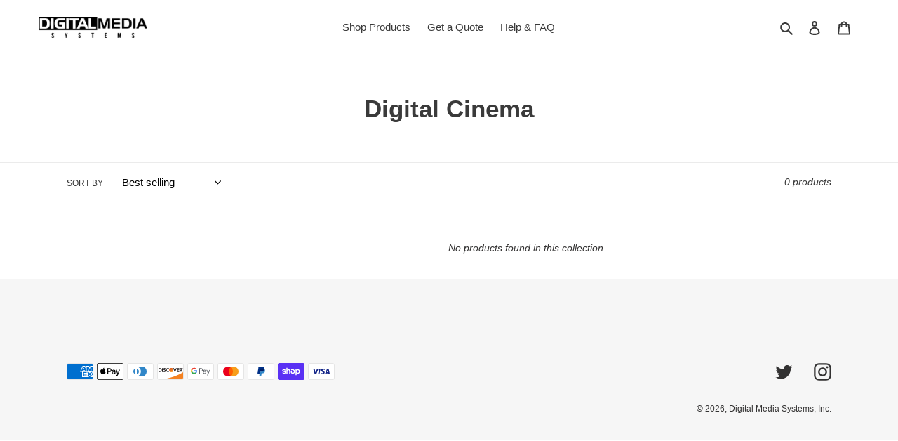

--- FILE ---
content_type: text/javascript; charset=utf-8
request_url: https://services.mybcapps.com/bc-sf-filter/filter?t=1768412286933&_=pf&shop=dmediasystems.myshopify.com&page=1&limit=20&sort=best-selling&display=grid&collection_scope=227660791962&tag=&product_available=false&variant_available=false&build_filter_tree=true&check_cache=true&callback=BoostPFSFilterCallback&event_type=init
body_size: 574
content:
/**/ typeof BoostPFSFilterCallback === 'function' && BoostPFSFilterCallback({"total_product":0,"total_collection":0,"total_page":0,"from_cache":false,"products":[],"event_type":"init","filter":{"options":[{"displayType":"list","valueType":"all","selectType":"multiple","label":"Vendor","position":0,"filterType":"vendor","hideTextBoxes":false,"filterOptionId":"pf_v_vendor","status":"active","values":[],"total_doc_count":0}],"filterId":"Sygz6_Ln5P"},"bundles":[],"meta":{"rid":"10ac0774-3f32-49a9-89fb-2682c4fefa11","currency":"USD","money_format_with_currency":"${{amount}} USD","money_format":"${{amount}}","affected_by_merchandising":false,"affected_by_performance_ranking":false,"affected_by_search_personalization":false}});